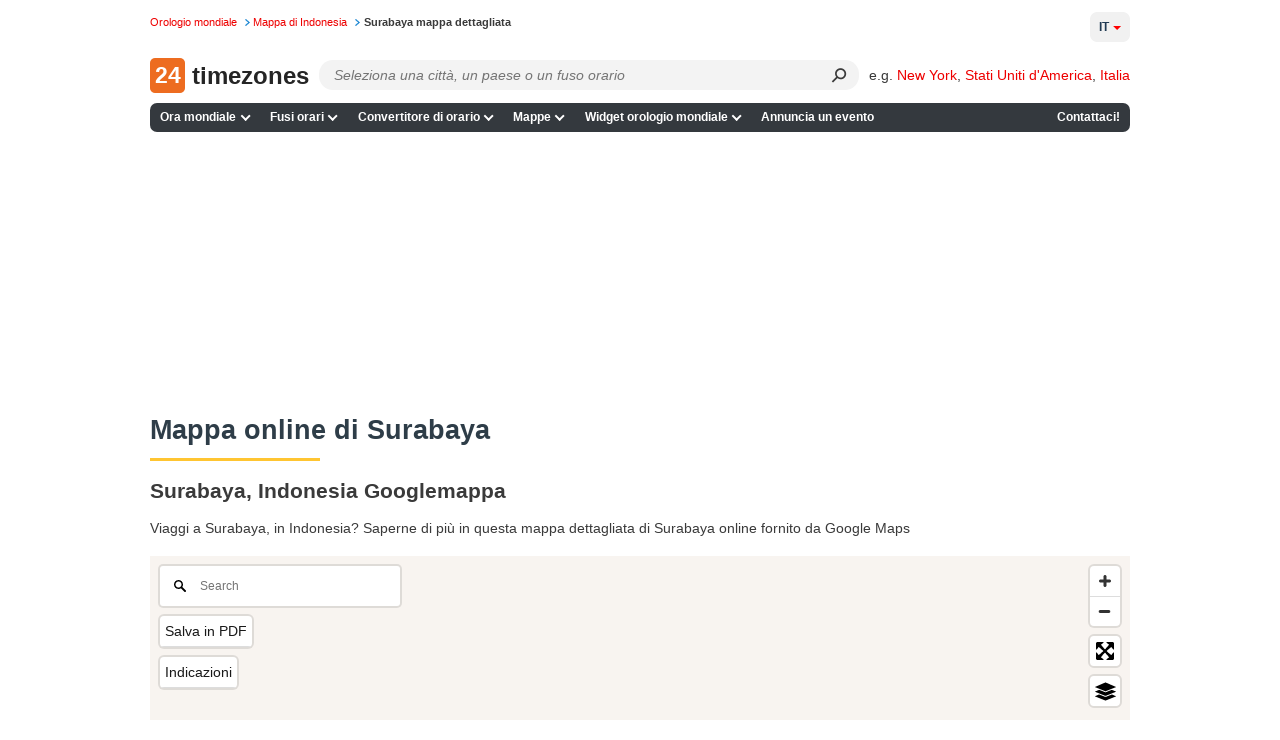

--- FILE ---
content_type: application/javascript
request_url: https://24timezones.com/t?callback=handleServerTime
body_size: -234
content:
handleServerTime(1768758923.447)